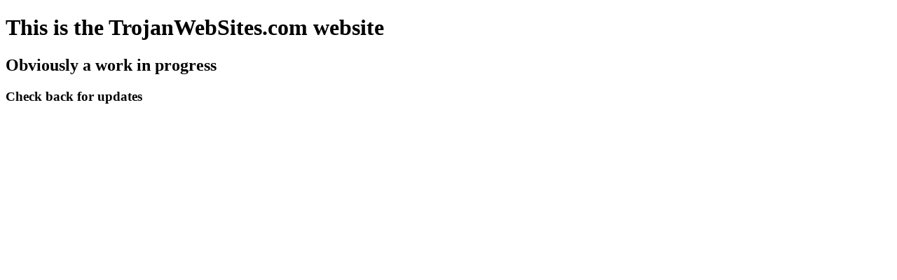

--- FILE ---
content_type: text/html
request_url: http://trojanwebsites.com/
body_size: 306
content:
<!DOCTYPE html PUBLIC "-//W3C//DTD XHTML 1.0 Transitional//EN" "http://www.w3.org/TR/xhtml1/DTD/xhtml1-transitional.dtd">
<html xmlns="http://www.w3.org/1999/xhtml">
<head>
<meta http-equiv="Content-Type" content="text/html; charset=utf-8" />
<title>TrojanWebSites.com</title>
</head>

<body>

<h1>This is the TrojanWebSites.com website</h1>
<h2>Obviously a work in progress</h2>
<h3>Check back for updates</h3>

</body>
</html>
